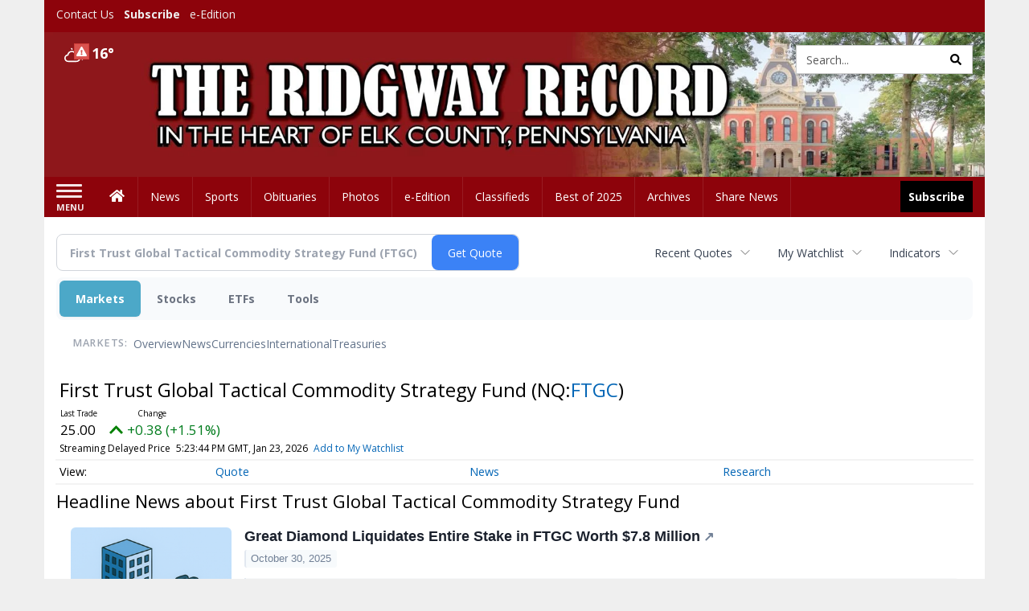

--- FILE ---
content_type: text/html; charset=utf-8
request_url: https://www.google.com/recaptcha/enterprise/anchor?ar=1&k=6LdF3BEhAAAAAEQUmLciJe0QwaHESwQFc2vwCWqh&co=aHR0cHM6Ly9idXNpbmVzcy5yaWRnd2F5cmVjb3JkLmNvbTo0NDM.&hl=en&v=PoyoqOPhxBO7pBk68S4YbpHZ&size=invisible&anchor-ms=20000&execute-ms=30000&cb=pftf13w7jcg4
body_size: 48693
content:
<!DOCTYPE HTML><html dir="ltr" lang="en"><head><meta http-equiv="Content-Type" content="text/html; charset=UTF-8">
<meta http-equiv="X-UA-Compatible" content="IE=edge">
<title>reCAPTCHA</title>
<style type="text/css">
/* cyrillic-ext */
@font-face {
  font-family: 'Roboto';
  font-style: normal;
  font-weight: 400;
  font-stretch: 100%;
  src: url(//fonts.gstatic.com/s/roboto/v48/KFO7CnqEu92Fr1ME7kSn66aGLdTylUAMa3GUBHMdazTgWw.woff2) format('woff2');
  unicode-range: U+0460-052F, U+1C80-1C8A, U+20B4, U+2DE0-2DFF, U+A640-A69F, U+FE2E-FE2F;
}
/* cyrillic */
@font-face {
  font-family: 'Roboto';
  font-style: normal;
  font-weight: 400;
  font-stretch: 100%;
  src: url(//fonts.gstatic.com/s/roboto/v48/KFO7CnqEu92Fr1ME7kSn66aGLdTylUAMa3iUBHMdazTgWw.woff2) format('woff2');
  unicode-range: U+0301, U+0400-045F, U+0490-0491, U+04B0-04B1, U+2116;
}
/* greek-ext */
@font-face {
  font-family: 'Roboto';
  font-style: normal;
  font-weight: 400;
  font-stretch: 100%;
  src: url(//fonts.gstatic.com/s/roboto/v48/KFO7CnqEu92Fr1ME7kSn66aGLdTylUAMa3CUBHMdazTgWw.woff2) format('woff2');
  unicode-range: U+1F00-1FFF;
}
/* greek */
@font-face {
  font-family: 'Roboto';
  font-style: normal;
  font-weight: 400;
  font-stretch: 100%;
  src: url(//fonts.gstatic.com/s/roboto/v48/KFO7CnqEu92Fr1ME7kSn66aGLdTylUAMa3-UBHMdazTgWw.woff2) format('woff2');
  unicode-range: U+0370-0377, U+037A-037F, U+0384-038A, U+038C, U+038E-03A1, U+03A3-03FF;
}
/* math */
@font-face {
  font-family: 'Roboto';
  font-style: normal;
  font-weight: 400;
  font-stretch: 100%;
  src: url(//fonts.gstatic.com/s/roboto/v48/KFO7CnqEu92Fr1ME7kSn66aGLdTylUAMawCUBHMdazTgWw.woff2) format('woff2');
  unicode-range: U+0302-0303, U+0305, U+0307-0308, U+0310, U+0312, U+0315, U+031A, U+0326-0327, U+032C, U+032F-0330, U+0332-0333, U+0338, U+033A, U+0346, U+034D, U+0391-03A1, U+03A3-03A9, U+03B1-03C9, U+03D1, U+03D5-03D6, U+03F0-03F1, U+03F4-03F5, U+2016-2017, U+2034-2038, U+203C, U+2040, U+2043, U+2047, U+2050, U+2057, U+205F, U+2070-2071, U+2074-208E, U+2090-209C, U+20D0-20DC, U+20E1, U+20E5-20EF, U+2100-2112, U+2114-2115, U+2117-2121, U+2123-214F, U+2190, U+2192, U+2194-21AE, U+21B0-21E5, U+21F1-21F2, U+21F4-2211, U+2213-2214, U+2216-22FF, U+2308-230B, U+2310, U+2319, U+231C-2321, U+2336-237A, U+237C, U+2395, U+239B-23B7, U+23D0, U+23DC-23E1, U+2474-2475, U+25AF, U+25B3, U+25B7, U+25BD, U+25C1, U+25CA, U+25CC, U+25FB, U+266D-266F, U+27C0-27FF, U+2900-2AFF, U+2B0E-2B11, U+2B30-2B4C, U+2BFE, U+3030, U+FF5B, U+FF5D, U+1D400-1D7FF, U+1EE00-1EEFF;
}
/* symbols */
@font-face {
  font-family: 'Roboto';
  font-style: normal;
  font-weight: 400;
  font-stretch: 100%;
  src: url(//fonts.gstatic.com/s/roboto/v48/KFO7CnqEu92Fr1ME7kSn66aGLdTylUAMaxKUBHMdazTgWw.woff2) format('woff2');
  unicode-range: U+0001-000C, U+000E-001F, U+007F-009F, U+20DD-20E0, U+20E2-20E4, U+2150-218F, U+2190, U+2192, U+2194-2199, U+21AF, U+21E6-21F0, U+21F3, U+2218-2219, U+2299, U+22C4-22C6, U+2300-243F, U+2440-244A, U+2460-24FF, U+25A0-27BF, U+2800-28FF, U+2921-2922, U+2981, U+29BF, U+29EB, U+2B00-2BFF, U+4DC0-4DFF, U+FFF9-FFFB, U+10140-1018E, U+10190-1019C, U+101A0, U+101D0-101FD, U+102E0-102FB, U+10E60-10E7E, U+1D2C0-1D2D3, U+1D2E0-1D37F, U+1F000-1F0FF, U+1F100-1F1AD, U+1F1E6-1F1FF, U+1F30D-1F30F, U+1F315, U+1F31C, U+1F31E, U+1F320-1F32C, U+1F336, U+1F378, U+1F37D, U+1F382, U+1F393-1F39F, U+1F3A7-1F3A8, U+1F3AC-1F3AF, U+1F3C2, U+1F3C4-1F3C6, U+1F3CA-1F3CE, U+1F3D4-1F3E0, U+1F3ED, U+1F3F1-1F3F3, U+1F3F5-1F3F7, U+1F408, U+1F415, U+1F41F, U+1F426, U+1F43F, U+1F441-1F442, U+1F444, U+1F446-1F449, U+1F44C-1F44E, U+1F453, U+1F46A, U+1F47D, U+1F4A3, U+1F4B0, U+1F4B3, U+1F4B9, U+1F4BB, U+1F4BF, U+1F4C8-1F4CB, U+1F4D6, U+1F4DA, U+1F4DF, U+1F4E3-1F4E6, U+1F4EA-1F4ED, U+1F4F7, U+1F4F9-1F4FB, U+1F4FD-1F4FE, U+1F503, U+1F507-1F50B, U+1F50D, U+1F512-1F513, U+1F53E-1F54A, U+1F54F-1F5FA, U+1F610, U+1F650-1F67F, U+1F687, U+1F68D, U+1F691, U+1F694, U+1F698, U+1F6AD, U+1F6B2, U+1F6B9-1F6BA, U+1F6BC, U+1F6C6-1F6CF, U+1F6D3-1F6D7, U+1F6E0-1F6EA, U+1F6F0-1F6F3, U+1F6F7-1F6FC, U+1F700-1F7FF, U+1F800-1F80B, U+1F810-1F847, U+1F850-1F859, U+1F860-1F887, U+1F890-1F8AD, U+1F8B0-1F8BB, U+1F8C0-1F8C1, U+1F900-1F90B, U+1F93B, U+1F946, U+1F984, U+1F996, U+1F9E9, U+1FA00-1FA6F, U+1FA70-1FA7C, U+1FA80-1FA89, U+1FA8F-1FAC6, U+1FACE-1FADC, U+1FADF-1FAE9, U+1FAF0-1FAF8, U+1FB00-1FBFF;
}
/* vietnamese */
@font-face {
  font-family: 'Roboto';
  font-style: normal;
  font-weight: 400;
  font-stretch: 100%;
  src: url(//fonts.gstatic.com/s/roboto/v48/KFO7CnqEu92Fr1ME7kSn66aGLdTylUAMa3OUBHMdazTgWw.woff2) format('woff2');
  unicode-range: U+0102-0103, U+0110-0111, U+0128-0129, U+0168-0169, U+01A0-01A1, U+01AF-01B0, U+0300-0301, U+0303-0304, U+0308-0309, U+0323, U+0329, U+1EA0-1EF9, U+20AB;
}
/* latin-ext */
@font-face {
  font-family: 'Roboto';
  font-style: normal;
  font-weight: 400;
  font-stretch: 100%;
  src: url(//fonts.gstatic.com/s/roboto/v48/KFO7CnqEu92Fr1ME7kSn66aGLdTylUAMa3KUBHMdazTgWw.woff2) format('woff2');
  unicode-range: U+0100-02BA, U+02BD-02C5, U+02C7-02CC, U+02CE-02D7, U+02DD-02FF, U+0304, U+0308, U+0329, U+1D00-1DBF, U+1E00-1E9F, U+1EF2-1EFF, U+2020, U+20A0-20AB, U+20AD-20C0, U+2113, U+2C60-2C7F, U+A720-A7FF;
}
/* latin */
@font-face {
  font-family: 'Roboto';
  font-style: normal;
  font-weight: 400;
  font-stretch: 100%;
  src: url(//fonts.gstatic.com/s/roboto/v48/KFO7CnqEu92Fr1ME7kSn66aGLdTylUAMa3yUBHMdazQ.woff2) format('woff2');
  unicode-range: U+0000-00FF, U+0131, U+0152-0153, U+02BB-02BC, U+02C6, U+02DA, U+02DC, U+0304, U+0308, U+0329, U+2000-206F, U+20AC, U+2122, U+2191, U+2193, U+2212, U+2215, U+FEFF, U+FFFD;
}
/* cyrillic-ext */
@font-face {
  font-family: 'Roboto';
  font-style: normal;
  font-weight: 500;
  font-stretch: 100%;
  src: url(//fonts.gstatic.com/s/roboto/v48/KFO7CnqEu92Fr1ME7kSn66aGLdTylUAMa3GUBHMdazTgWw.woff2) format('woff2');
  unicode-range: U+0460-052F, U+1C80-1C8A, U+20B4, U+2DE0-2DFF, U+A640-A69F, U+FE2E-FE2F;
}
/* cyrillic */
@font-face {
  font-family: 'Roboto';
  font-style: normal;
  font-weight: 500;
  font-stretch: 100%;
  src: url(//fonts.gstatic.com/s/roboto/v48/KFO7CnqEu92Fr1ME7kSn66aGLdTylUAMa3iUBHMdazTgWw.woff2) format('woff2');
  unicode-range: U+0301, U+0400-045F, U+0490-0491, U+04B0-04B1, U+2116;
}
/* greek-ext */
@font-face {
  font-family: 'Roboto';
  font-style: normal;
  font-weight: 500;
  font-stretch: 100%;
  src: url(//fonts.gstatic.com/s/roboto/v48/KFO7CnqEu92Fr1ME7kSn66aGLdTylUAMa3CUBHMdazTgWw.woff2) format('woff2');
  unicode-range: U+1F00-1FFF;
}
/* greek */
@font-face {
  font-family: 'Roboto';
  font-style: normal;
  font-weight: 500;
  font-stretch: 100%;
  src: url(//fonts.gstatic.com/s/roboto/v48/KFO7CnqEu92Fr1ME7kSn66aGLdTylUAMa3-UBHMdazTgWw.woff2) format('woff2');
  unicode-range: U+0370-0377, U+037A-037F, U+0384-038A, U+038C, U+038E-03A1, U+03A3-03FF;
}
/* math */
@font-face {
  font-family: 'Roboto';
  font-style: normal;
  font-weight: 500;
  font-stretch: 100%;
  src: url(//fonts.gstatic.com/s/roboto/v48/KFO7CnqEu92Fr1ME7kSn66aGLdTylUAMawCUBHMdazTgWw.woff2) format('woff2');
  unicode-range: U+0302-0303, U+0305, U+0307-0308, U+0310, U+0312, U+0315, U+031A, U+0326-0327, U+032C, U+032F-0330, U+0332-0333, U+0338, U+033A, U+0346, U+034D, U+0391-03A1, U+03A3-03A9, U+03B1-03C9, U+03D1, U+03D5-03D6, U+03F0-03F1, U+03F4-03F5, U+2016-2017, U+2034-2038, U+203C, U+2040, U+2043, U+2047, U+2050, U+2057, U+205F, U+2070-2071, U+2074-208E, U+2090-209C, U+20D0-20DC, U+20E1, U+20E5-20EF, U+2100-2112, U+2114-2115, U+2117-2121, U+2123-214F, U+2190, U+2192, U+2194-21AE, U+21B0-21E5, U+21F1-21F2, U+21F4-2211, U+2213-2214, U+2216-22FF, U+2308-230B, U+2310, U+2319, U+231C-2321, U+2336-237A, U+237C, U+2395, U+239B-23B7, U+23D0, U+23DC-23E1, U+2474-2475, U+25AF, U+25B3, U+25B7, U+25BD, U+25C1, U+25CA, U+25CC, U+25FB, U+266D-266F, U+27C0-27FF, U+2900-2AFF, U+2B0E-2B11, U+2B30-2B4C, U+2BFE, U+3030, U+FF5B, U+FF5D, U+1D400-1D7FF, U+1EE00-1EEFF;
}
/* symbols */
@font-face {
  font-family: 'Roboto';
  font-style: normal;
  font-weight: 500;
  font-stretch: 100%;
  src: url(//fonts.gstatic.com/s/roboto/v48/KFO7CnqEu92Fr1ME7kSn66aGLdTylUAMaxKUBHMdazTgWw.woff2) format('woff2');
  unicode-range: U+0001-000C, U+000E-001F, U+007F-009F, U+20DD-20E0, U+20E2-20E4, U+2150-218F, U+2190, U+2192, U+2194-2199, U+21AF, U+21E6-21F0, U+21F3, U+2218-2219, U+2299, U+22C4-22C6, U+2300-243F, U+2440-244A, U+2460-24FF, U+25A0-27BF, U+2800-28FF, U+2921-2922, U+2981, U+29BF, U+29EB, U+2B00-2BFF, U+4DC0-4DFF, U+FFF9-FFFB, U+10140-1018E, U+10190-1019C, U+101A0, U+101D0-101FD, U+102E0-102FB, U+10E60-10E7E, U+1D2C0-1D2D3, U+1D2E0-1D37F, U+1F000-1F0FF, U+1F100-1F1AD, U+1F1E6-1F1FF, U+1F30D-1F30F, U+1F315, U+1F31C, U+1F31E, U+1F320-1F32C, U+1F336, U+1F378, U+1F37D, U+1F382, U+1F393-1F39F, U+1F3A7-1F3A8, U+1F3AC-1F3AF, U+1F3C2, U+1F3C4-1F3C6, U+1F3CA-1F3CE, U+1F3D4-1F3E0, U+1F3ED, U+1F3F1-1F3F3, U+1F3F5-1F3F7, U+1F408, U+1F415, U+1F41F, U+1F426, U+1F43F, U+1F441-1F442, U+1F444, U+1F446-1F449, U+1F44C-1F44E, U+1F453, U+1F46A, U+1F47D, U+1F4A3, U+1F4B0, U+1F4B3, U+1F4B9, U+1F4BB, U+1F4BF, U+1F4C8-1F4CB, U+1F4D6, U+1F4DA, U+1F4DF, U+1F4E3-1F4E6, U+1F4EA-1F4ED, U+1F4F7, U+1F4F9-1F4FB, U+1F4FD-1F4FE, U+1F503, U+1F507-1F50B, U+1F50D, U+1F512-1F513, U+1F53E-1F54A, U+1F54F-1F5FA, U+1F610, U+1F650-1F67F, U+1F687, U+1F68D, U+1F691, U+1F694, U+1F698, U+1F6AD, U+1F6B2, U+1F6B9-1F6BA, U+1F6BC, U+1F6C6-1F6CF, U+1F6D3-1F6D7, U+1F6E0-1F6EA, U+1F6F0-1F6F3, U+1F6F7-1F6FC, U+1F700-1F7FF, U+1F800-1F80B, U+1F810-1F847, U+1F850-1F859, U+1F860-1F887, U+1F890-1F8AD, U+1F8B0-1F8BB, U+1F8C0-1F8C1, U+1F900-1F90B, U+1F93B, U+1F946, U+1F984, U+1F996, U+1F9E9, U+1FA00-1FA6F, U+1FA70-1FA7C, U+1FA80-1FA89, U+1FA8F-1FAC6, U+1FACE-1FADC, U+1FADF-1FAE9, U+1FAF0-1FAF8, U+1FB00-1FBFF;
}
/* vietnamese */
@font-face {
  font-family: 'Roboto';
  font-style: normal;
  font-weight: 500;
  font-stretch: 100%;
  src: url(//fonts.gstatic.com/s/roboto/v48/KFO7CnqEu92Fr1ME7kSn66aGLdTylUAMa3OUBHMdazTgWw.woff2) format('woff2');
  unicode-range: U+0102-0103, U+0110-0111, U+0128-0129, U+0168-0169, U+01A0-01A1, U+01AF-01B0, U+0300-0301, U+0303-0304, U+0308-0309, U+0323, U+0329, U+1EA0-1EF9, U+20AB;
}
/* latin-ext */
@font-face {
  font-family: 'Roboto';
  font-style: normal;
  font-weight: 500;
  font-stretch: 100%;
  src: url(//fonts.gstatic.com/s/roboto/v48/KFO7CnqEu92Fr1ME7kSn66aGLdTylUAMa3KUBHMdazTgWw.woff2) format('woff2');
  unicode-range: U+0100-02BA, U+02BD-02C5, U+02C7-02CC, U+02CE-02D7, U+02DD-02FF, U+0304, U+0308, U+0329, U+1D00-1DBF, U+1E00-1E9F, U+1EF2-1EFF, U+2020, U+20A0-20AB, U+20AD-20C0, U+2113, U+2C60-2C7F, U+A720-A7FF;
}
/* latin */
@font-face {
  font-family: 'Roboto';
  font-style: normal;
  font-weight: 500;
  font-stretch: 100%;
  src: url(//fonts.gstatic.com/s/roboto/v48/KFO7CnqEu92Fr1ME7kSn66aGLdTylUAMa3yUBHMdazQ.woff2) format('woff2');
  unicode-range: U+0000-00FF, U+0131, U+0152-0153, U+02BB-02BC, U+02C6, U+02DA, U+02DC, U+0304, U+0308, U+0329, U+2000-206F, U+20AC, U+2122, U+2191, U+2193, U+2212, U+2215, U+FEFF, U+FFFD;
}
/* cyrillic-ext */
@font-face {
  font-family: 'Roboto';
  font-style: normal;
  font-weight: 900;
  font-stretch: 100%;
  src: url(//fonts.gstatic.com/s/roboto/v48/KFO7CnqEu92Fr1ME7kSn66aGLdTylUAMa3GUBHMdazTgWw.woff2) format('woff2');
  unicode-range: U+0460-052F, U+1C80-1C8A, U+20B4, U+2DE0-2DFF, U+A640-A69F, U+FE2E-FE2F;
}
/* cyrillic */
@font-face {
  font-family: 'Roboto';
  font-style: normal;
  font-weight: 900;
  font-stretch: 100%;
  src: url(//fonts.gstatic.com/s/roboto/v48/KFO7CnqEu92Fr1ME7kSn66aGLdTylUAMa3iUBHMdazTgWw.woff2) format('woff2');
  unicode-range: U+0301, U+0400-045F, U+0490-0491, U+04B0-04B1, U+2116;
}
/* greek-ext */
@font-face {
  font-family: 'Roboto';
  font-style: normal;
  font-weight: 900;
  font-stretch: 100%;
  src: url(//fonts.gstatic.com/s/roboto/v48/KFO7CnqEu92Fr1ME7kSn66aGLdTylUAMa3CUBHMdazTgWw.woff2) format('woff2');
  unicode-range: U+1F00-1FFF;
}
/* greek */
@font-face {
  font-family: 'Roboto';
  font-style: normal;
  font-weight: 900;
  font-stretch: 100%;
  src: url(//fonts.gstatic.com/s/roboto/v48/KFO7CnqEu92Fr1ME7kSn66aGLdTylUAMa3-UBHMdazTgWw.woff2) format('woff2');
  unicode-range: U+0370-0377, U+037A-037F, U+0384-038A, U+038C, U+038E-03A1, U+03A3-03FF;
}
/* math */
@font-face {
  font-family: 'Roboto';
  font-style: normal;
  font-weight: 900;
  font-stretch: 100%;
  src: url(//fonts.gstatic.com/s/roboto/v48/KFO7CnqEu92Fr1ME7kSn66aGLdTylUAMawCUBHMdazTgWw.woff2) format('woff2');
  unicode-range: U+0302-0303, U+0305, U+0307-0308, U+0310, U+0312, U+0315, U+031A, U+0326-0327, U+032C, U+032F-0330, U+0332-0333, U+0338, U+033A, U+0346, U+034D, U+0391-03A1, U+03A3-03A9, U+03B1-03C9, U+03D1, U+03D5-03D6, U+03F0-03F1, U+03F4-03F5, U+2016-2017, U+2034-2038, U+203C, U+2040, U+2043, U+2047, U+2050, U+2057, U+205F, U+2070-2071, U+2074-208E, U+2090-209C, U+20D0-20DC, U+20E1, U+20E5-20EF, U+2100-2112, U+2114-2115, U+2117-2121, U+2123-214F, U+2190, U+2192, U+2194-21AE, U+21B0-21E5, U+21F1-21F2, U+21F4-2211, U+2213-2214, U+2216-22FF, U+2308-230B, U+2310, U+2319, U+231C-2321, U+2336-237A, U+237C, U+2395, U+239B-23B7, U+23D0, U+23DC-23E1, U+2474-2475, U+25AF, U+25B3, U+25B7, U+25BD, U+25C1, U+25CA, U+25CC, U+25FB, U+266D-266F, U+27C0-27FF, U+2900-2AFF, U+2B0E-2B11, U+2B30-2B4C, U+2BFE, U+3030, U+FF5B, U+FF5D, U+1D400-1D7FF, U+1EE00-1EEFF;
}
/* symbols */
@font-face {
  font-family: 'Roboto';
  font-style: normal;
  font-weight: 900;
  font-stretch: 100%;
  src: url(//fonts.gstatic.com/s/roboto/v48/KFO7CnqEu92Fr1ME7kSn66aGLdTylUAMaxKUBHMdazTgWw.woff2) format('woff2');
  unicode-range: U+0001-000C, U+000E-001F, U+007F-009F, U+20DD-20E0, U+20E2-20E4, U+2150-218F, U+2190, U+2192, U+2194-2199, U+21AF, U+21E6-21F0, U+21F3, U+2218-2219, U+2299, U+22C4-22C6, U+2300-243F, U+2440-244A, U+2460-24FF, U+25A0-27BF, U+2800-28FF, U+2921-2922, U+2981, U+29BF, U+29EB, U+2B00-2BFF, U+4DC0-4DFF, U+FFF9-FFFB, U+10140-1018E, U+10190-1019C, U+101A0, U+101D0-101FD, U+102E0-102FB, U+10E60-10E7E, U+1D2C0-1D2D3, U+1D2E0-1D37F, U+1F000-1F0FF, U+1F100-1F1AD, U+1F1E6-1F1FF, U+1F30D-1F30F, U+1F315, U+1F31C, U+1F31E, U+1F320-1F32C, U+1F336, U+1F378, U+1F37D, U+1F382, U+1F393-1F39F, U+1F3A7-1F3A8, U+1F3AC-1F3AF, U+1F3C2, U+1F3C4-1F3C6, U+1F3CA-1F3CE, U+1F3D4-1F3E0, U+1F3ED, U+1F3F1-1F3F3, U+1F3F5-1F3F7, U+1F408, U+1F415, U+1F41F, U+1F426, U+1F43F, U+1F441-1F442, U+1F444, U+1F446-1F449, U+1F44C-1F44E, U+1F453, U+1F46A, U+1F47D, U+1F4A3, U+1F4B0, U+1F4B3, U+1F4B9, U+1F4BB, U+1F4BF, U+1F4C8-1F4CB, U+1F4D6, U+1F4DA, U+1F4DF, U+1F4E3-1F4E6, U+1F4EA-1F4ED, U+1F4F7, U+1F4F9-1F4FB, U+1F4FD-1F4FE, U+1F503, U+1F507-1F50B, U+1F50D, U+1F512-1F513, U+1F53E-1F54A, U+1F54F-1F5FA, U+1F610, U+1F650-1F67F, U+1F687, U+1F68D, U+1F691, U+1F694, U+1F698, U+1F6AD, U+1F6B2, U+1F6B9-1F6BA, U+1F6BC, U+1F6C6-1F6CF, U+1F6D3-1F6D7, U+1F6E0-1F6EA, U+1F6F0-1F6F3, U+1F6F7-1F6FC, U+1F700-1F7FF, U+1F800-1F80B, U+1F810-1F847, U+1F850-1F859, U+1F860-1F887, U+1F890-1F8AD, U+1F8B0-1F8BB, U+1F8C0-1F8C1, U+1F900-1F90B, U+1F93B, U+1F946, U+1F984, U+1F996, U+1F9E9, U+1FA00-1FA6F, U+1FA70-1FA7C, U+1FA80-1FA89, U+1FA8F-1FAC6, U+1FACE-1FADC, U+1FADF-1FAE9, U+1FAF0-1FAF8, U+1FB00-1FBFF;
}
/* vietnamese */
@font-face {
  font-family: 'Roboto';
  font-style: normal;
  font-weight: 900;
  font-stretch: 100%;
  src: url(//fonts.gstatic.com/s/roboto/v48/KFO7CnqEu92Fr1ME7kSn66aGLdTylUAMa3OUBHMdazTgWw.woff2) format('woff2');
  unicode-range: U+0102-0103, U+0110-0111, U+0128-0129, U+0168-0169, U+01A0-01A1, U+01AF-01B0, U+0300-0301, U+0303-0304, U+0308-0309, U+0323, U+0329, U+1EA0-1EF9, U+20AB;
}
/* latin-ext */
@font-face {
  font-family: 'Roboto';
  font-style: normal;
  font-weight: 900;
  font-stretch: 100%;
  src: url(//fonts.gstatic.com/s/roboto/v48/KFO7CnqEu92Fr1ME7kSn66aGLdTylUAMa3KUBHMdazTgWw.woff2) format('woff2');
  unicode-range: U+0100-02BA, U+02BD-02C5, U+02C7-02CC, U+02CE-02D7, U+02DD-02FF, U+0304, U+0308, U+0329, U+1D00-1DBF, U+1E00-1E9F, U+1EF2-1EFF, U+2020, U+20A0-20AB, U+20AD-20C0, U+2113, U+2C60-2C7F, U+A720-A7FF;
}
/* latin */
@font-face {
  font-family: 'Roboto';
  font-style: normal;
  font-weight: 900;
  font-stretch: 100%;
  src: url(//fonts.gstatic.com/s/roboto/v48/KFO7CnqEu92Fr1ME7kSn66aGLdTylUAMa3yUBHMdazQ.woff2) format('woff2');
  unicode-range: U+0000-00FF, U+0131, U+0152-0153, U+02BB-02BC, U+02C6, U+02DA, U+02DC, U+0304, U+0308, U+0329, U+2000-206F, U+20AC, U+2122, U+2191, U+2193, U+2212, U+2215, U+FEFF, U+FFFD;
}

</style>
<link rel="stylesheet" type="text/css" href="https://www.gstatic.com/recaptcha/releases/PoyoqOPhxBO7pBk68S4YbpHZ/styles__ltr.css">
<script nonce="7K7W0scIF1xIxZA1GLBnqQ" type="text/javascript">window['__recaptcha_api'] = 'https://www.google.com/recaptcha/enterprise/';</script>
<script type="text/javascript" src="https://www.gstatic.com/recaptcha/releases/PoyoqOPhxBO7pBk68S4YbpHZ/recaptcha__en.js" nonce="7K7W0scIF1xIxZA1GLBnqQ">
      
    </script></head>
<body><div id="rc-anchor-alert" class="rc-anchor-alert"></div>
<input type="hidden" id="recaptcha-token" value="[base64]">
<script type="text/javascript" nonce="7K7W0scIF1xIxZA1GLBnqQ">
      recaptcha.anchor.Main.init("[\x22ainput\x22,[\x22bgdata\x22,\x22\x22,\[base64]/[base64]/[base64]/[base64]/[base64]/UltsKytdPUU6KEU8MjA0OD9SW2wrK109RT4+NnwxOTI6KChFJjY0NTEyKT09NTUyOTYmJk0rMTxjLmxlbmd0aCYmKGMuY2hhckNvZGVBdChNKzEpJjY0NTEyKT09NTYzMjA/[base64]/[base64]/[base64]/[base64]/[base64]/[base64]/[base64]\x22,\[base64]\\u003d\x22,\x22woDCgcKCQmtpw6LCiglYwrsDfsOjTRkYUhYqYcKUw5vDlcOHwoTCisOqw6lLwoRSaTHDpMKTTkvCjz5xwr97fcK4wrbCj8KLw5bDjsOsw4AnwoUfw7nDt8KxN8KswpLDj0xqdX7CnsOOw61iw4k2wrIOwq/CuB0SXhRPEFxDT8OWEcOIZsKNwpvCv8KuQ8OCw5h9wrFnw706NhvCuigOTwvCrTjCrcKDw4bCsm1He8OTw7nCm8KfRcO3w6XCgWV4w7DCo24Zw4xZP8K5BWPCl2VGYsOoPsKZIMKKw60/wo0LbsOsw53CosOORmTDhsKNw5bClMKSw6dXwqINSV0lwrXDuGgjJsKlVcKvZsOtw6kwdybCmUJAAWl5wrbClcK+w7pRUMKfIRdYLCMqf8OVdAgsNsOSfMOoGl4cX8K7w63CmMOqwojCqsKbdRjDncKlwoTClw43w6pXwqPDoAXDhF/Di8O2w4XCqWIfU0hRwotaHSjDvnnConl+KXZRDsK6T8KPwpfCsmgCLx/CqsKqw5jDiiPDqsKHw4zCswpaw4Z5esOWBA1AcsOIScOsw7/CrQfCuEwpI2vCh8KeOl9HWX1Iw5HDiMOHEMOQw4AMw5EVFkh5YMKIecKEw7LDsMK2M8KVwr8bwpTDpybDrcOkw4jDvHoFw6cVw4DDgMKsJVUNB8OMAMKKb8ORwqhow68hGCfDgHkRQMK1wo8WwqTDtyXCgBzDqRTChMO/wpfCnsODXQ85SMOdw7DDoMOhw4HCu8OkHXLCjlnDucOhZsKNw5N/wqHCk8OLwpBAw6BgUy0Hw4zCgsOOA8Oyw5NYwoLDqnnClxvCm8Omw7HDrcOke8KCwrILwrbCq8OwwoJEwoHDqCPDogjDoksWwrTCjk/CiCZidcKHXsO1w7hTw43DlsOXZMKiBmBJasOvw5jDnMO/w57DhsKPw47Ci8OWEcKYRQ/CtFDDhcOTwpjCp8O1w6XCoMKXA8ODw5M3XkR/NVDDl8O5KcOAwohyw6YKw5rDtsKOw6cpwrTDmcKVasOEw4Bhw4gHC8OwWzTCu3/CoG9Xw6TCkMKDDCvCtlEJPknCm8KKYsOqwpdEw6PDksOJOiRoI8OZNkBWVsOsaVbDoixgw5HCs2dPwp7CihvCgi4FwrQOwpHDpcO2wq3CrhMuecO0QcKbUSNFUgPDug7ChMKlwrHDpD1Tw4LDk8K8OsK7KcOGYMK3wqnCj0LDvMOaw49Tw4F3wpnCix/CvjMJL8Oww7fCncKiwpUbbsOnwrjCucOlNwvDoSHDjzzDkVslaEfDvcO/[base64]/[base64]/DlC/Cj0HDnMOGwqDDrsO7w4fCiRJcYCoLfcKjw6/CnD1iwr14TTHDlhDDlcOSw7TChjbDhFrCvcKVw7LCmMKaw6fDhBMSZ8OQGcKdNQ7Duj3DvHzDisOObCXCsD1Twrlyw5rDpsKIPGVowpJvw4DCsFjDqG3Doh7DisOtdxHCrVIvMBptwq57w6rCtcOfSEFzw6gARW5/[base64]/w4BkBj7Dn8KGwqLCrHYrJsOXG8KIcQNcDx/DicKTw5nDnMK0wr5lw5LDgMOyQ2VqwqrDsznDn8OEwrR7GsKKwpnCrcOaJyDCtMKPR0jDmmU8wqnDvAYDw49Iwo92w5I4wpTDt8OIGcOvwrdSawsnXsOow6F6wo4SJyRCH1PDi1LCr3R3w47DhjE2CCAMw5p9wo/CrsO7KsKewo/CoMK1BcKkPMOnwpchwqrCglVBwotewq83F8OLw4DClcOiYELCq8Kfwqx3B8OUwrbCoMKeD8OwwoprRyPDpX8Kw6/CiQLDscO0EMOUEzVdw5nCqAgRwo9NZMKAPmnDqcKPw4APwqbChcKhfsO8w5sbMsKyB8O/w5UAw6hkw4vCl8OnwrkBw6LCgcKXwo/DqMKkI8ODw4Eha2lsZsKpbHnCiF/ClRnDocKFUVUEwo57w5gtw73Cpztpw5PClsKew7UtIMOrwpnDujgAwr5AZGjCokwDw5RgBj1/fRPDjQppHUJyw6dHw49Jw5fCsMORw5zDkF3DqhJew67Cq0loWDDCiMO+TzQjw5VrRCHCnMO3wqTDs03DrsKswpR/w7TDsMOuOsKZw4cBw6nDj8OmacKZNsKtw7zCnRPCqsOKVcKUw757w4YnTMO3w7Y4wrwEw4DDkSLDpUTDiypYPMK/cMKMAMKEw5IkZVMkDMKaUjDClg5uIMKhwpNdLjcfwonDhGHDn8KUR8ObwqfDpVnDjMOmw4vCuFoQw4fChmjDgsOpw5BZaMKrGMO7w4LCijd6J8KLw4c7JsOmw6tlwqtZDWNdwovCisO7wpE2VMO3w4HCmwxAWcOgw4UAL8O2wp16AsOjwr/[base64]/DvMKvw7g3w4lQwrrDpsOEw5nCnlbDocKHTC13LkRqwoR4wppoesOnw4/ClwczORbDuMKUwrtGwpIgR8Kaw55Fd17CnCtXwq4xwr7CkizDvzURwp7DqlXDjGLCvMO4w5x9azk8w5tbG8KYeMK/w5XCgmbClzfDiGzDssOyw5/[base64]/CiSIQY8Odw7YDN1sxHMOPLsKZIAHDmBHCtwc7w5HCoiR/w5bDtzFww4PDqgckWwMWD3jDk8K/[base64]/DlBDDrMKfw6nDuHppZMO2Q8O4dRV3eMOkwoAewoMSalXDhcOODBZaK8KkwpjCoxhHw5VPEnMXWlTCrkjCjMKjw4TDg8OvAQXDpsKqw5bDnsK8DXQZK3jDqMO7awnDsQM7wrIAw6dfFV/DgMOsw7hyMmteJsKpwoRHDcKTw6F0PUt4AizDnVIhR8O2wrtHwqTCmVXCnsOFwpF5RMKKS1hRcHImwpPCv8KNHMK6wpLDmyl9FjHCozlZwqFSw5rCo1pqSz1GwpjCsgUYdn07L8OyHcOkw7QNw4/DgSbDm2ZNw7fDojUrw5DCtwAZOMOhwrxFw5XDgMOPw57Ds8KTGcO6w4XDt18Pwpt4w49lRMKvL8KZwoIVV8OPwqIXwrwHYMOiw70kFRfDv8OLw5UKwoE9BsKaMsOJw7DCtsOwRh9XLiPDsyDCqzXDjsKfUMO5wpzCn8OYGkgvRR/[base64]/Cj8K9c8K0OEYww57DvMKZw54vIcKQw4XCmw/DmMKUYcOZw5t1w5PCm8OdwrvCgw4Sw5d4w4zDksOMAcKCwqbCisKLSMOgFg1Gw6dHwopewrfDjRzCgcOyMikaw7nCmsK8CH9Iw5XChsOYwoMBwpHDi8Oww7rDsU9CTlDCqikPworDhcO+Qy/CtcOUUMKSHMOhwq/DohJtwobCgEwyM0bDgsO2VV1wdDlxwqJzw7AlAsKrXsKYdXg2Cw7Cq8KDdBpwwpQDw7Y3GsOLcQAqwo/DtHptw4DCunh6wozCqsKJWTxfU0lCKR8XwqzDosO7wrRgwozDjXDDrcKJFsK9CH/Dv8KOJ8KQwrXCoD/[base64]/Dt8O9bHcVEmMbw7lqRMK0w4lSVWvDp8KCwqbDuGgJJ8K/HsKfw7MOw7ZJJMOMNVjDu3MIRcOfwolWwr07akVKwqUvblXClxLDl8Kqw5hIMcK4dUPCu8ORw47CvFvClsOxw4PChMOAS8Ogf3nCgcKJw4PCrz8sTH7Du0bDvBjDvsKQenlrQsOTGsO/LjQADzcGw4lEYgTCqFJ1G1tMOcO2ex/CkcOcwrnDpjcFIMO1UwLCgUXDgsKXBUpCwrhJNHzCqVh3w6jDtDjDtcKWRwvDssOFw5gWAsOtFcOzYmrCqxwAwoLCmi/[base64]/[base64]/DqlgQDh5yAmLCj0HDs8KpHMOXAMKrWnvDmwzCtGTDnF1Rwo4Va8OwHsOLwrzCmGY+aUzDucK1CytewrYuwqo9w5ZkQC0dwqkmK3XDpgvCsGQOwrfCkcK3wrB/w4HDrcOhPlwOdMOGXsOywoN9TcKmw7R6CmMYw6DCi2gQWsODC8OmGcKUw50EV8Ozw5vCiX5RExUTScOIWMKUw7oGFknDsHAjKMO+wrXDqV7Dmzx8wobDkDXCmcK7w7LDiDYyUF5/T8ODwq01GcKVwrDDk8KiwoTDtjsEw5g3XFxzX8OnwojCrlcRbsKhw7rCoEF6O07ClikIasOgCsKmZxDDncKkT8OmwpU+wrTCiS7DsSlbOw1mK2HDmMO/EEzDlsKVAcKJDlhLL8ODw6NjXMKYw4d2w6TCgj/[base64]/[base64]/[base64]/Qxkpwo4NwrEZHgF6w7Ivw4JKwrYnwoUEAwUaZw1Cw4snLAxqFMOWZErDr1J5B2Fzwq5IY8KfRkXDrVnDtFNQe3bDjMKwwot/[base64]/[base64]/DicKUwplvCcK2w5fDvyBNUMKLw6B/[base64]/Cr8KywqbCq8Ouw7PCoxvCn0XCvMKfHgIybRUkwrbCt0DDikHCtivCk8K/w4MqwpcEw4x2cn9JfDLCnXYLwo0nw6hSw5PDmwjDkQDDmcKqVnddw7zDnMOkw4TCmkHCm8KkVcOEw7dDwr4Ocg53WsKmw5PChsOowqbDm8O1GsOobRLCnClZwrDCr8OBNMK3w40ywoRdHMODw7dUflLCkMOawpRHQ8K5EGDCrMOXZ3wtdSQeQGbCoU5/K3XDisKQFlUrYMOFXMKVw77CoU7DhcONw6wfw73CmBPCuMK8FmnClsOKbsK/NFHDoE7DoklnwoZow59awpHDi23DksK7ByDCtMOoLnDDoDXDs0wkw5TDmSA2wpoJw43Ct1skwrYLdsK3IsKhwoPClhUMw6fCpMOjccOnwpNRwqUlwp3CgikQI3/[base64]/DjjLDh8K4w78bSsK7wrjDhWHCrEDDg8K7w64QVh44w5wAwqwVasOmA8KJwqHCqhjClEjCncKGUTttdsOww7TCpcO9wrXDhMKvJGxEZQLCjw/DkMK8X18XYcKyYcOTw7TDvMO8CMKaw5AlaMK4wollO8KUw6LDrx4lwozDsMKSZcOHw5MKwop0w6vCk8Otc8Kzwosdw6DCrcOcGQ7DgXFyw5bCu8OZRi3Cuh/CocKmbsK0JgbDqsKXb8O7ACIBw7IhEsKjKXYHwpw3UxIbwpw8woZKWMKDDcKUw5tpf3DDj3bChx0XwpDDocKAwpNoXMOUwovDjwHDti3Cj0RZDsKRw5LCiCHClcORIcK5EcK3w589woZ/fmpXLw7DosO1DmzDpsO6wpfDmcK0HEt0T8Kfw71Yw5XCknAGVxt+w6dpw50bD1l+TsO6w4FHVlXCnGbCnjUQwo7DksO3w6dOw53DrDdiw4XCisKYYsODMGA0Uld3w73DtRLDh05FVxzDk8OIUMKcw5Yjw51/[base64]/w4E/w5BRwoYgwqfChMOOPsK7w6fCq0hPw71Ww79EGSZawrvDmcKMwoDCozzDh8OHZMKrw6UZdMOEwqphTD7Cj8OJwp/ChDfCmsKdEsK/w5HDp3XCgMKywr4UwrTDkCdLcQgSU8OTwqoDwrzCgcK+c8OjwrfCrcK8w73CmMOzKwICG8KVLsKafQQJJB/DsXJWwplKC0jDtcO7HMKxbMOYwqEkw6zDoQ1Hw4TDkMKbasK1dxvDrsKPw6YkYArCj8KPaEB+wowmK8OAwr0bw7/CnRvCrwXCgz/DosOmJcKPwpnDkyHClMKhwoLDh0hZOMKHAMKFw73DghvDq8KaPsOFw5TCqsK7LnV3wovCll/DvBbDvEB/RsK/U0xsHMKsw4PDuMKtXWvDuxrDrgXDtsKNwr1zw4o0ccOYwqnDusOrw514wqI2E8KWLkJIw7QPfB7CnsKJUsOjw4jCo2cLBVjDjQrDqMKPw5HCsMOQwrTDvRUiw4LDqWPCjMKuw5IJwqbCiCthCcKjKMKawrrCucOxNVDCuWVbwpfCi8OGwrAGwp/DolDCksOzTwtGCVQqK2k4QsOlw5DDrVoJc8OZw5JtIsKSNljCjcOrwoHCnMOrwotIGiA7DHNvCxdqCcOBw50hVDrCisOeEMORw5gUOn3CjQfCmXvCscKvwqjDt0ZlfH4Mw4RBAXLDkBlXw5YnXcKYw4jDnEbClsOhw7UvwpzCscKpCMKKW0zClsOcw4/[base64]/DksKEGxjDvltaR8OceTrCpsObBQjDgcKOAsK7w68PwpfDpjvCgQzDhirDkXTCgVzCocOuPBgkw7VYw5YcAsKkY8KhKQNzZxrCgWPCkhHDnkzCv3PDpsKXw4JZw6bCjcKQOn7DjRjCsMKiCATCmxnDtsKew5E/KsKFEmEew5jCqE3Dkw/Dv8KERMOgwoHDlxQ0ZXPCvwPDhHLCjgMCXDLCncOkwqNAw4/DhMKbLBLCsxl2MC7DrsKcwp7DpG7CpsOdEy/[base64]/w5leworCqsKoJU/CjsK0bw0dw4sEw7xfdSXCn8OVEHnCqh1JMG84WjdLw5NgRGfCqR/DtsKHNQRRFMKbPsKEwpVDejnCk2jDsVpqw50wTnLDrMOswpnDuBLDqMOUfMK/w6IjCxh0NA/DkhBdwrnDvMOKLhHDhcKIHyJDO8Oiw5/Dq8KHw7DCmzLCgsOAM3PCq8Kiw4E1woTCgQ/CvsObLcOkw7sBJXU4wrfCsD5zQDzDpjk9aD4ew7s/w6XDlcOVw49XFCF5ai8CwprDq3jCglwkK8K9BhHDh8OUQlfDgTPDs8OFSl4jJsKdw5rDuRk6w7bCucKOfcOWwqXDrsOBw75Hw73DnMKrTC/[base64]/CjsOKw4jCpwJOXsOSwohbKGpRVXvCq2IVe8K6w75+wrUYfWzCqWbCs0IKwoxHw7fDicOLw4bDj8OgIi53wosfUMK2T3o2OyzCpmV5biRPwrg3elttZFdyTVNMCBtHw7sALVTCq8KkdsO6wqbDvyLDl8OWOsOsV194wrDDn8K5ZDklwqV0T8KUw6jCpy/[base64]/DlcK3BwLDp8ONWSzDlRrDqMOtNWRbwoMiwrpvw4tCw7PDpwUvw7ZeK8O/w4IfwpHDsFZbbcOXwpTDpcOPO8ONLA94W08dNQDDjMO7ZsORG8Orwq0JacOGP8OZX8ObHcKxwoLCkDfDoSYvGQrCtMOFdB7Dr8K2w5/CksOCfCbDosOdaghyWkjDrERMwrPCrcKCQMO2fMOkw4jDhwPCuG5/[base64]/[base64]/ChsKvBcO7wqRMdcKHDsKLw4XCpMKjw40BRsKTw7vDmS/[base64]/[base64]/P8KCbULDkUYnwr7DsGURVCvCvsOuYWJaYsOaLcKsw5xWQm3DsMKNJMOfLyTDgUbCksK+w5zCpkZlwpIKwqR0w7vDjizCrMKSPRE7wq8DwrnDpMKYwrHCrMO5wrBvwozDl8KAw4nDlcK7wrvDvi/CinBTexc+wqzDvsOCw7IEbFUcQUTDhAgyAMKbw7oUw5vDmsK1w4nDpsOzw6EFw5I8D8O4wq9Cw6VLL8OMwqvCm1/CvcOGw5bDtMOnPcKNbsO/[base64]/DvMK8O2U8DHdQN03ChsOmw5XCqsKRwqrDn8OSXMKrOSt2HV8fwr4Ec8OjAgXDncKywqczw6XCt1Y5wqnCgcKywrHCpCrDiMKhw4vDqMO1wqBgwod5KsKnwrXDlcO/[base64]/fxR1E8OOUFrCryzDqcOAR8OfFijCs8Ocw6h4wpwdwo7DssOmwp/[base64]/[base64]/DisOQwpDCnsKCUypJaMOQeHNKwo7Dq8Kvwq7CscKbJsOVCiN9SFglYDhER8OrE8KMwoPCkcOVwoQUw7/[base64]/Cm8O0wq3CnRXCm0DCo1HCuMOhw4YbETLDqCTCpyjCq8KKO8OXw6t5w5kvd8K1SUV8w6tZSX10wq/Cm8O6CcKXUA/DpW3CiMODwqjCiA1Owp/Dg1nDsF8MEQTDkWE5fB3DhsOvD8OCwphKw5kYw5ogYyl/HWjCjsKIwrPCu31Vw73CrybChxDDvMKswocFJ3VyXcKRw5/DhMKQQsOkw6N3wr0OwppUH8K2wpV+w5gAwqdEB8OTHy55RcK1w6E2wqPDjcOfwrYxwpXDkQDDti/[base64]/Ch2zCuMK1XMOoQ8KRwr/CgMKGw4rCr8K2w7/CiMKdwrxFQA1BwoTCkmHDsBdZbsORZMK3wovDisOjw4Fjw4HDgMKhwoJYRBFhUiNew6cQw7PDiMOsP8KvFyzDjsK4wpHCg8KYfsKkBcKdEsOoJsKKXifDhhzCjQvDmH7CjMO5Ei/DlH7Dv8K/w5MOwpzDkklewoLDssKdQcKNYWdleX8Mw6ZPY8KNwrnDjFFHI8KPw4YNw4YhFmnCrl1GUHwQNg7CgGhhZTjDqg7DnGtBw5nDmF9/w5bClMOOU3tQwpDCocK3w6xuw6hnw6NPUMOjwoLCmy3DhWnCoFRrw5HDuznDo8KiwppKwocyQ8K/[base64]/Drz0cNsOYQsKrw6XDkV7DvMOBw5PDj3rDlnDDq0DDocKHw5Biw4QnH0o9CcK5wqzCswHCj8OTwqXCqRR4GEVAFSXDhlIKwoLDsChCw4NrMHrCu8K1w6bDgsOqZFPCnSfDgMKgEcO0BkUkwpLDpsOLwqHCj382GMOVK8OGwrvCp2/CpGfCsWzCgmDCiwZQNcKRY3N5PxQQwpRTUcKPw7ENc8O8XjMzLTLCngXCiMOhMCXCvAY9McKvb0nDpcOBJ0bDr8OMQ8OrNAAsw4vDv8O7XRPCu8OwNWnDoVh/wr9AwqopwrgCwoJpwr8PeXzDkVjDisOpLwk4PybCusKawqsUEl/[base64]/CjX4LX0UiHGp0wqohUMKiZMONw7h3TGDClcKKw7PDoDHClsOoElpDCWrDqsOOwqRJw4owworCtToJcMO5McOHdirCl3wtwqDDqMOcwqc6woF0csOtw7pnw5d5wqwHacKvwq3DpcKmH8OHPWnClDB7wrbCgQfDnsKQw65JRMKPw7nChAQ3G0HDpBV/V2jDjmEvw7PCjMOdw5RHES8yLsOMwpvDi8OgbMK1w4x2wrUoJcOcwrwTUMKaI2AfG0hrwo3CkcORwo/[base64]/DvsOoNTh3w7MjWyd8ZsOzUcK5NVrCiQdmdDDCh2tUwpJ0K2/[base64]/w4IRTsKvasOHwrfCtjZswoVMw4TCtlPCk3XDm8OHN0TDjRfChF92w4kNcy7Dl8KbwrsWM8O4w5XDmFjCtFDDhj11R8OaWMOIKMO5ICEjJV5Pwrwiw4jDqwJxCMOYwrfCqsKIwoMNWMOsacKWw7MOw7BhFcKfwr7CnhHCuCPDtsORYg/DqsKjG8Kbw7HDtHwrQWPDjSDCpsKTw5x8P8OmKMK0wrJpw6NfdHbCtsO+OsKaKwpdw7bDikhEw7ZUVmbCnzgiw6dawptFw5dPaj7CnzTChcOKw7rCnMOlw5PCrgLCq8OlwpNfw79Yw4onWcKGesODf8KKK37CqMKUwo3Dlg3DssO4wqFxw7TDtWnDq8K7w7/CrsOkwoHDh8OvXMOUO8O/WEQqw4ALw5ltVHTCi1DCtj/[base64]/CucK/JCUhFcKhw590eF/CjsK3EEDDtkRiwpcKwqRcw7ROEC8Qw6/Du8K9SybDsxwtw7/CoxJ9cMK1w7bCm8K3wptKw61Pf8O8AnTCuznDrE0YEcKdwo8mw4jDgBtpw6Z0bcKkw7LCusOSCyTDvldHwpTCrGdxwrNuWXzDoSfCvcK9w5fCgnnCnz7Dki5MdcK7wrTCpMK2w5/Cuwwaw43DucOUSgfCm8Kmw6bCs8KFCBoWwqzCiw8OJ2YLw5nDocOtwrLCsF5kB1rDrCvDocKzAcK/H147w4vDgcK4BMKyw4llw7hFw7LCk1DCkm0AIyLDucKCP8KQw6Ipw5nDjUbDgH8xw4LCunLCmMO2PHssKFEYVnbCkEx8wpzDoVPDm8OYwqzDtCfDksOZXsKowovDmsOQEMO7dh/DjwJxXsOvWB/DosOwFcOfTsK6wp3Dn8KcwpIsw4fCkmnCl29sUW0feGLDn2/Dm8O4YcKVw5nCqMK2wp7CoMO2woMoZ0QbYUUjGyQzRcKKw5LCjynCkggmwrFOwpXDvMKpwqBFwqDDtcOeKhZAw6ZSM8Kfcn/[base64]/CsG89w4onw6QoGw4/DUXCu8K4XX7Cs8K6esKuasO9wotQRMKCd3Y3w4jCq1bDvR0mw5ERUUJuw59wwojDjnrDuxYmKGV7wqLDpcKnwqsPwrQkYcKkwoN8wqHCqcOMwqjDq0nCgsOuw5DCiHRWOh/Cu8Ozw6ljTcKow6ppw7HDondCw7gOEQg7a8OewqVpw5PCicKww649ecKtNMKIccKLI1p5w6IxwpvCjMOxw73CjmrChEo7OnATwpnCsQMRwrxOHcKfw7NVVMOzbgEEZ1oLb8K/[base64]/DiXrDpEM1wqbCq03DkFMXXsOjHMOvwr3Dgw/DuGfDq8KxwqkKwoVxOMKlw68Aw65+VMK+wqJTFsO4SgNTP8O3EcK6WABEw7kmwrbCusOnw6dOwpzCnxjDsitNdknCqzjDo8K2w7IgwrzDkjbCsxY9wp3Cm8KMw53CtSo5wpTDvl/CvcKSH8Kuw5nDvsKLwpLDv000wplgwpPCscOSKsKIwq3DsSExCRV8SMKsw79fQCsewqp4NMKNw4HCp8KoRQPDgsKcQ8KIWcOHAm03w5PDtsK4KSrCrsKzAh/[base64]/Dt2xMwrHCnnLCqMOof8OgAm4EBMKOwqhRwqdHYcO2QcOIIinDrsK5VWgqwpjCuEVXdsO+w7nCgsO1w6DDnsKrw5x5w7U+wphLw4lEw4/[base64]/DigjDhMKiwonClDsIEMKiaE1KdsOgc8K5wpHDgMOWwpE3w7DClsK2TQnDlxBgwqjDiC1bRcKjw4BQwrjDrHjCs2xbaD8cw7bDgcKfw55nwqYow7nDssKwXgbDlsKmwqYVwr0tCsOxaxXDssObwr/CssKRwobDr2AQw5nDnBoywpwZRjrCg8O1MiNgRX0+P8OoYsOEMlIuEcKAw7LDl1JQwoR7FnPDozdXw6TClyXDk8KGPkUmw6vClCRZwqvCl1gYXVTCnkjCnRvCrsOTwobDpMO9SlPCkSvDi8OAAhVMw6PCg2gBwpQ8VMKzAcOVRhpUwqVaYMK5FHVZwpUKwp/DpcKJN8O/dx/DplfDilXDjDHDmcOHw6XDusODw65BMcOhDBAZTlcBPj3CsEbDmh/[base64]/[base64]/DrcOXPMO5V3/CksKGw4/Dg8KCw6jDmsKuwo3CuSXDucK7wos/wq7Cp8KdCDrCjipUUsKIwpDDrsOJwqIyw50ndsO8w7xNNcOlXsO4wrPDiikTwrTDmMOffMK1wq5HJHU5wrptw5fCrcOVwoPCnTTCrsOmQETDm8OIwp/[base64]/CjkjClMK+ZMK3wp/CvDvDiWLCjMOcQGplw6E+KADDqQ/Dv0XDusKvHjY0w4DDn07CsMO7w6bDmMKTcgAPbMOcwrjCqgrDlMKhLExJw7gtwqPDlWTDvh48JsOMw4/Ck8OLO27DjsKaQxfDqsKcUXvCvcO9WgrChEsLb8OvWMKaw4LClcK4wp/DqVHDncK+w55XccKmw5RywqnCjCbCqCfCn8OMEwTDulnCr8OzNmTDlsOSw4/CvUtgKMOqcCPDiMKRWcOydMKtw5cVwqF0wrvCs8KOwoLDjcK2wrk+wpjCtcKvwqvDpUvDtFp0LAtQdRoIw41GAcOGwr5awoTDjH8TK0bCkAAgw6tDwqRCw5rDhnLCqVsBw4rCm2Q8wpzDv3/Dk3dpwoFWw7ggw4oWQFDCmcKtK8K9wpDDqsKYwoprw7Z/bBxfYypuB1rCkx5DWsOXw4XDiBR6HhTDvisrRcKNw4rDrsKiZsOow7smw5UPwpjCkBpgw4RMBAFmVSxNMcOEAcOjwq9kwoLDksKxwqRXDMKgwrpHLMOxwpAOECAMwrA+w7/CuMOLGsOOwqzDlMOAw6HCj8KwI0E1ET/CjyElH8OdwofDqjrDiDjDlCvCtsOqwq0HIiDDpkrDt8KlVsOyw500w7EPw7rCoMOcwrVtRTPCgh9eLiwjwo/[base64]/DsMKqJTHDhsOWw6/DpXfClMKYw4JXDcK3wpZ3fQPDnMKvwrXDrCfCiybDm8O7OljCgMKDeCPDp8Ksw6g8wp7Cg3V5wr3CtnzDiDHDmsOJw6/Dg24Ew4PDqMKcwqXDtmnCuMKxwrzDuMKKKsKOMFBIJMO+GxV1NgF9w4Bjwp/DhiPCviHChMO3KlnCuhzCs8KdEMO9wpzCpcOuw6QNw6fCuAjCq2Y3R2QZw7nClB/DjMK8wonCkcKMasOew50JIDhiwot2H0VdFitZGcOrYxLDoMOKew4Cw5BNw53DgcKebcKhNWfCuDZBw40aC3HClEQuBcOfwo/DnkHCrHVDQcOdVgBbwrPDrUM/w4UWVMKtw6LCr8O2PsODw67Csn7Dm3B7w4lqwpDDisOaw7dKOMKbw4rDrcKUw4wQCMOvUcOlCUTCpBnCgMKnw70tacOaNsOzw4kRK8Kbw5/CvHEWw43DrjrDuVQQNwt1wpB2V8OjwqHDsmTDhMKlwpHDojUuAsORZcK5F2zDlQbCtBIaASfDg3pqNMO5KzDDpMOkwrVfEhLCqG/DjzTCtMOCGcKuFMKgw6rDkcKFwocFFHRAwpHCrMOhA8KmNkMgwo8VwrDDuFdbw5/[base64]/w63DpA50w7QPYBFJWDTCqR3CkFjCl8O3wrYew7LDhMOZw5pmOxl0csK/wqjClAXDt3nDo8OZBcKFw57Cj0XDpsK3I8KGwp8PBEZ5dcO/w4cPIzPDjsK/[base64]/DmRHChi7Ch8O/w5bCr8KSEMOaw6xML8OOw5UIwqdNEMO3FQXDiFwlwrPCu8ODw5TDsmXCs0XCngweCcOpYMK/MAzDgcOww6pqw7k9YDPClxPCnMKowqvCi8KXwqfDosK9wr/CgW/DkwoANxnCiCJww6vDqcOPFGseLhd/w5jCuMKawoI/Q8Krc8OoLT0BwovDpsKPwp3DlcKsHD3CpMK0wp99w6nCrURsL8KBwrtcQyrCrsK0TMOeYQvCv0VaaFNEOsKEXcKZw78OVMODw4rCmQpywpvCu8Obw43CgcOfwr/[base64]/w4HDssKea0/DocObwro6wqApPMKbGsOxWUPCiGvCgWEIw5UCVHbCu8OJwovCn8Oxw53Cn8OXw4cJwrdmwoXCmsKEwq7ChcKhwocyw7PCoznCuXdSwobDvMKMw7LDp8O7wp/[base64]/DtMKUAsOWw4JtbTHCqwHCoR7ClW0hdxXCjErDvcKXXFArwpJuwq/CqRh1RzEpcMKsJTfCpsOca8Omwp9JG8Kxw6QPw7/[base64]/woDDmjJxZcKDwoN/QsOLw6vDhHXCicOCwqfDlgJjDg7DmcKkcX3DunFVBTrDnsK8wqPDnsOsw6nCiGrCncKiBDTCkMK2wqQtw4XDuW5pw6ocOcKIeMKnwojDi8KzJFhkw67Chw8TcGJvYsKFwplSbMOEwrTCjFTDmTZWXMOmIzTCj8OfwoXDsMKIwo/DnWd+UwwoEnhyEMKow6V5RX3DkcKYOsKGeBnClh7CpBrCuMO/w6zClwTDtMKBw6HDsMOhHsOrNsOqKW3CrlAzSsKkwp/[base64]/f8Oowq8FNsOzwqvDh8OZcxHCvhZ6wrfCmFkPwrZ6w6LCvsKYwqgsdMOLwpzDmlTDk0HDlMKXJ2h8fcKrw5vDu8KAJ1JHw5XCrcK+wpV7KcOkw4LDlW1/w7/Dsxgywr/DtzU7wp9QO8Kawo8jwpZva8K4fTzCpjJjfsKbwoDCvMO/w7fCjcOww4ZhVinCv8ORwq7ChWRhUsOjw4VtZsOWw4FBbsOcw4fDohV+w6FDwojDkw9FcMOuwp3DlcO/McK5wqHDkMOgWsOnwpTCvwlfRCsgdS/CgsKuw5A4KsOcJUBNw4rDvj/CowPDt0NYesKXw4oGTcK8wpQTw6bDoMOoEUDDncK7dUPCmHbDlcOvAsOEw4DCqUYLwpTCr8Ovw43CmMKYwrXChVIDJcKjB0ZUwq3CrcKpwrXCtsKWwp/Dt8KLw4cQw4pbFcKTw7TCuS4AVnQGw4Qwa8OGwpHCjcKcw4dRwpbCncO1QsOCwqDCvMOYdFjDhcKnwqQnw6Mlw4lBJHccwqpxG1UoOsKddHTDiHg/BkYnw73DrcOmLsOAdMOYwr4Gw6VAw4rCmcK6wpXClcKIMUrDlF/[base64]/CjcONwprClMKjwrptwqcKCWZXam0Mw4LDoR/CoAnChTnDo8KoGh4/eVhaw5gjwoF6D8KKwoNVPWPCg8K6wpTCnMKcTsOzUcKow5fDicKCw4rDhR3Cg8Oxw6vCicKVAUxrwrLChsOxw7zCgDZmwqrCgMKlwobCnX84w60GOcKVehTCmcKUw5gJVMO9e3DDmFNqDE5VYsKMwp5gAQ/CjUbCpCJkIgs5Q2vDlcKzwoTChU/[base64]/DlMKiAcOBw4MjQCzCgcOSa8K7worCqcOmw7AhPsOCwqPCpMO9b8OheQXDpMOqw7XCtzzDjw/CvcKhwr/CocKpWcOAwrPCtsOfbUjCk2bDo3XDgMO1woBiwpjDmypmw7BWwrNIL8KPw4/[base64]/DsMK6wojDuMOgNcOawrjDhsOsw5Egw7XCi8OuwpoHwoTClcKyw6XChQ8aw4rCvjDCmcKVLkDDrTHDq0jDkyRWEsOuH3vCrk1Mwp5bwpx1wpfDkTkYwoJ9w7bDocKvw6kcwqDDrMK2FS93KcKufMOHM8KmwqDCsk7CkjnCmTwzwrfCs0/[base64]/w4HDnCTDhsKmw6wIfCEZw43CtcOuwqRqw6ZZE8O/[base64]/DqsOGw4zDjMKFIMOWMwosEsKMJHEeZMKgwqHDtBnCvcOuwpLDicOrGSHCjTsMe8OHGi7DhsOIY8ONbkDDp8ONV8O+FsKfwpDDqQElw746woLDssOaw49sQC7DgsOyw5ZzMAZUw7RrD8OoEQrDqsOHU2xhw5/CgkoSEsOhX23DnsOSw4nDihrCoFLDtMOmw6XCoFYrQMKXBmrCkGTCg8Kxw50tw6rCucOUwrZUClfDijdFwqMBFsOdaXZpSMKqwolTZcOfwqDDucOSH1TCpMKtw6/[base64]/CvVPCncOoKcK/LcKCwolOwq5nUcK5wqQhwrZswo9pXcOEwqzDp8O8Xwgbw78tw7/CncO4J8KIw4zCg8KDw4RfwqHDkMOlw7fDkcOVS1cSwqsswrsqIkkdw5tDPMKPAcOuwpl2wodfw67DrMKCwqZ/LMKIw7vDrcK3I1jCrsKrFShew4VgI0PCo8OGCsOxwp/[base64]/DkHR4ccKffTfDlMK3w5hLw7HCvlXDqAhiwqN5cCzDp8KdBMOmw7jDqzIQbCxhWcKUVsKsCjPCu8ObEcKtw7dYRcKpwrdWeMKlw5oTHm/[base64]/CrV0bwoQ4TMKEKsKtBETDqsKzwoIbw7ZTVlHCoFvCpsO5SwxmAl4oKVHCqcKkwo4jw4zCmMKTwpg1WyY2bXEYZ8KnDsOMw5hHZMKEw70ewqtKw6TCmR/DuxPDksKjSXkRw4jCrjNNw5nDn8Kbw4kpw65dDcKLwqI1KsKTw6IewonDucOMWcKYw4TDnsOSGsKrDcKhd8O2Ny/DqBHDtDRCw7/DpCAEP3/CusKWGsOKw4khwpYubsKlwoPDhsKnfVzCv3Enw6zDszLCg2oewqR8w5bCiVAsQyYjw7nDt0hKwoDDuMK3w5gAwp83w5fCu8KYYTYbMj7CmEFKQsKEA8OsTwnDjsOFTg0mw7DDnsOXw5XCrUXDncKhZU0XwpN/wqDCpg7DlMOcw57DpMKfwqfDusKpwpNUZcKwIFY8woAhTydkw6oVw63CrcOIw6EwAcOpK8OMXcK9ElHCqUbDkQIBw5PCt8OreA4+RkbDmCgmElrCkMKfH1jDvjjDkC3Ctmxew6FgfCrCsMOZW8KPw77Cq8K0wp/Cr1QgNsKCQCPDssKBw7vDjA3CqlHDlcO6X8OFFsKFw5hEwrHDqC9LME1Uwr9OwoNoPUl+Yll6wpI1w6JTw6PDolsLJX/ChMKow5Zww5gZw6TDisKxwr/DpMKResORJwl0wqcBwqEYwqIAw7sUw5jDlCTCggrDicOMw7U6BmZSw7rDjcKcY8K4Blk2wpkkEzs+U8OLaTMNZcO3fcK9w7DDn8OUA1zClMO4WjNO\x22],null,[\x22conf\x22,null,\x226LdF3BEhAAAAAEQUmLciJe0QwaHESwQFc2vwCWqh\x22,0,null,null,null,1,[21,125,63,73,95,87,41,43,42,83,102,105,109,121],[1017145,188],0,null,null,null,null,0,1,0,null,700,1,null,0,\[base64]/76lBhnEnQkZnOKMAhmv8xEZ\x22,0,0,null,null,1,null,0,0,null,null,null,0],\x22https://business.ridgwayrecord.com:443\x22,null,[3,1,1],null,null,null,1,3600,[\x22https://www.google.com/intl/en/policies/privacy/\x22,\x22https://www.google.com/intl/en/policies/terms/\x22],\x22nezi7R0vdqFOBN4T4KQZv8gT7xjw0tXzvda1a4b614I\\u003d\x22,1,0,null,1,1769193584581,0,0,[42,77,167,238,191],null,[152,228,168,150,134],\x22RC-UWiYb6uReWH2Fg\x22,null,null,null,null,null,\x220dAFcWeA7bJ3RU6JPxkooaPc3ALAGBwB3Qr_S4BHWGib9WQFUSN5wm-2Enl79-D8ynWj4Th15fwETKmaJ8psAvt665oDD6avNlrg\x22,1769276384642]");
    </script></body></html>